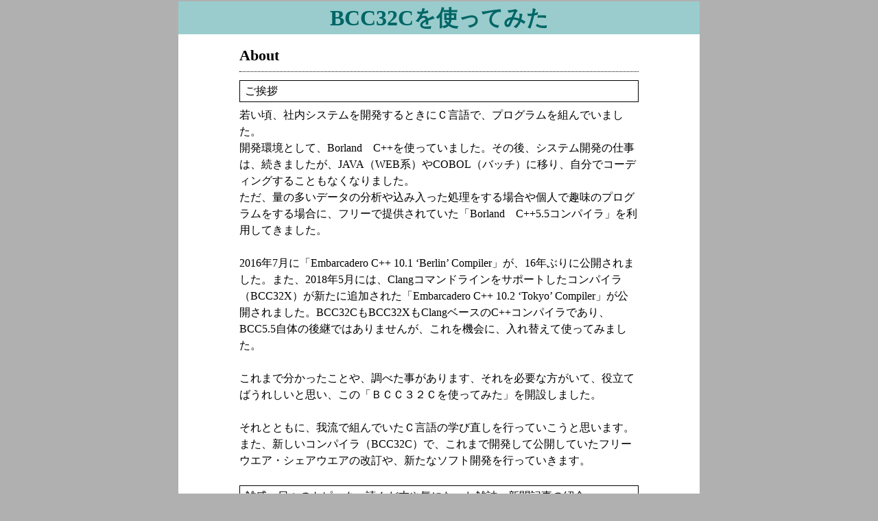

--- FILE ---
content_type: text/html
request_url: http://www.eonet.ne.jp/~nekomimi-real-10/about.html
body_size: 7137
content:
<!DOCTYPE HTML PUBLIC "-//W3C//DTD HTML 4.01 Transitional//EN">
<html lang="ja">
<head>
<meta http-equiv="Content-Type" content="text/html; charset=Shift_JIS">
<meta http-equiv="Content-Style-Type" content="text/css">
<meta name="GENERATOR" content="IBM WebSphere Studio Homepage Builder Version 14.0.8.0 for Windows">
<title>About、雑感</title>
<link rel="stylesheet" type="text/css" href="hpb9tm10_11.css" id="hpb9tm10_11">
</head>
<body>
<table width="760" border="0" cellspacing="0" cellpadding="0" class="hpb-head" id="HPB_LAYOUT_H">
  <tbody>
    <tr>
      <td width="760" height="30" class="hpb-head-cell1" style="text-align : center;" align="center"><font color="#000000" size="6" face="メイリオ"><a href="index.html" target="_self">BCC32Cを使ってみた</a></font></td>
    </tr>
  </tbody>
</table>
<table width="760" border="0" cellpadding="0" cellspacing="0" class="hpb-main" id="HPB_LAYOUTTABLE_02">
  <tbody>
    <tr>
      <td valign="top" align="center" class="hpb-cnt-cell3-x">
      <table border="0" align="center" cellpadding="0" cellspacing="0" class="hpb-lb-tb1">
        <tbody>
          <tr>
            <td height="400" valign="top" class="hpb-lb-tb1-cell3" id="HPB_LAYOUT_CONTENTS">
            <h1>About</h1>
            <table width="100%" border="0" cellspacing="0" cellpadding="0" class="hpb-hr01">
              <tbody>
                <tr>
                  <td height="6" class="hpb-hr01-cell1"></td>
                </tr>
              </tbody>
            </table>
            <table width="100%" border="0" cellspacing="0" cellpadding="0" class="hpb-subh01">
              <tbody>
                <tr>
                  <td height="21" valign="top" class="hpb-subh01-cell1">ご挨拶</td>
                </tr>
              </tbody>
            </table>
            <p style="text-align : left;" align="left">若い頃、社内システムを開発するときにＣ言語で、プログラムを組んでいました。<br>
            開発環境として、Borland　C++を使っていました。その後、システム開発の仕事は、続きましたが、JAVA（WEB系）やCOBOL（バッチ）に移り、自分でコーディングすることもなくなりました。<br>
            ただ、量の多いデータの分析や込み入った処理をする場合や個人で趣味のプログラムをする場合に、フリーで提供されていた「Borland　C++5.5コンパイラ」を利用してきました。<br>
            <br>2016年7月に「Embarcadero C++ 10.1 ‘Berlin’ Compiler」が、16年ぶりに公開されました。また、2018年5月には、Clangコマンドラインをサポートしたコンパイラ（BCC32X）が新たに追加された「Embarcadero C++ 10.2 ‘Tokyo’ Compiler」が公開されました。BCC32CもBCC32XもClangベースのC++コンパイラであり、BCC5.5自体の後継ではありませんが、これを機会に、入れ替えて使ってみました。<br>
            <br>
            これまで分かったことや、調べた事があります、それを必要な方がいて、役立てばうれしいと思い、この「ＢＣＣ３２Ｃを使ってみた」を開設しました。<br>
            <br>
            それとともに、我流で組んでいたＣ言語の学び直しを行っていこうと思います。また、新しいコンパイラ（BCC32C）で、これまで開発して公開していたフリーウエア・シェアウエアの改訂や、新たなソフト開発を行っていきます。<br>
            <br>
            </p>
            <table width="100%" border="0" cellspacing="0" cellpadding="0" class="hpb-subh01">
              <tbody>
                <tr>
                  <td height="21" valign="top" class="hpb-subh01-cell1">雑感＜日々のトピック、読んだ本や気になった雑誌・新聞記事の紹介＞</td>
                </tr>
              </tbody>
            </table>
            <p>2020年5月18日　<a name="book:DigitalWorld" id="book:DigitalWorld">本の紹介：<b><font color="#990099">『教養としてのコンピュータサイエンス講義』</font></b></a><br>
　　－今こそ知っておくべき「デジタル世界」の基礎知識<br>
            　　　ブライアン・カーニハン　著　酒匂寛訳　日経ＢＰ　2020/2/25<br>
            <br>・「プログラミング言語Ｃ」の共著者であり、ベル研究所でunixシステムの開発に携わった、カーニハン氏の著書で、プリンストン大学の文系の学生向けの講義をまとめたものです。<br>
・本書は、第一部・ハードウェア、第二部・ソフトウエア、第三部・コミュニケーションから構成されています。<br>
<br>
            ・第二部（ソフトウェア）では、プログラミングの歴史、主なプログラミング言語のなりたち、オープンソースでの開発方法が説明されています。なぜこれほど多く（数千）の言語があるのか、プラグラムの教育がどう役に立つのかなど、コンピュータ科学に長年、関わってきた著者にしか出せない回答が紹介されています。ここには、JavaScriptでのプログラミングの実習も含まれています。<br>
<br>
・第三部（コミュニケーション）は、ネットワーク・インターネット・ＷＷＷ・プライバシーとセキュリティなど、最新の技術が解説されています。盛りだくさんで、有線・無線でのネットワーク、インターネットの仕組みであるＩＰプロトコルや高レベルのプロトコルである諸サービスが説明されます。また、ワールドワイドウェブ（ＷＷＷ）の技術の歴史や仕組みに加えて、便利さと交換で個人の様々な情報が見られてることをクッキーやJavaScriptで起こっていことを例に説明されています。<br>
<br>
・第三部の後半では、プライバシーとセキュリティが焦点になります。この本の、副題は原語では「コンピュータ、インターネット、プライバシー、セキュリティについて知っておくべきこと」とあり、プライバシーを守るためにやるべきことも主要なテーマになっています。個人にとってのセキュリティとはプライバシーと等しく、守るために個人で可能な対策が、著者が行っていることを例にして説明されていて、大変参考になります。<br>
<br>
            ・読んだ感想：全般の技術分野が平易に丁寧に書かれているので、ＩＴに詳しくない人も広く知識が得られます。また、通り一遍の説明ではなく、具体的なエピソードが書かれていて、ITを専門にする方にとっても参考になることが多くあります。小説のディスク容量、音楽のＭＰ３サイズ、ドラマのＤＶＤの容量の例として「高慢と偏見」（ジェイン・オースティン）が使われていて、カーニハン氏が、愛読しておられるのが伺えて面白い。</p>
            <br>
            <table width="100%" border="0" cellspacing="0" cellpadding="0" class="hpb-subh01">
              <tbody>
                <tr>
                  <td height="21" valign="top" class="hpb-subh01-cell1"><a name="profile" id="profile">プロフィール、連絡先</a></td>
                </tr>
              </tbody>
            </table>
            <p>Kimio　Nakamura、1960年生まれ、大阪府在住、大学卒業後、メーカに就職し2024年に退職。その後IT企業に再就職して今に至る。<br>
            趣味は読書で分野はテクノロジー・日本史が多い。これから、あまり行けてなかった旅行を増やしたい。<br>
            学生のころハンドボールをやっていて、東京2020オリンピックではハンドボール競技のボランティアとして参加。<br>
            <br>
            連絡先　gcg00667(at)nifty.com<br>
            </p>
            <p><br>
            <a href="index.html" target="_self"><img src="button3.gif" width="41" height="19" border="0" alt="ホーム"></a>　　<a href="index.html" target="_self"><img src="button4.gif" width="41" height="19" border="0" alt="前へ"></a>　　<a href="bcc55bcc101.html" target="_self"><img src="button5.gif" width="41" height="19" border="0" alt="次へ"></a></p>
            </td>
          </tr>
        </tbody>
      </table>
      </td>
    </tr>
    <tr>
      <td height="18" valign="top" class="hpb-cnt-cell4" id="HPB_LAYOUT_F">&nbsp;</td>
    </tr>
  </tbody>
</table>
</body>
</html>

--- FILE ---
content_type: text/css
request_url: http://www.eonet.ne.jp/~nekomimi-real-10/hpb9tm10_11.css
body_size: 24470
content:
/*- themeid=hpb9tm10_11; --------------------------------*/

/*-------------------- body --------------------*/

.hpb-body1 {
	  
	color: #000000;
	font-size: 100%;
}

.hpb-body2 {
	  
	color: #444444;
}

.hpb-body3 {
	  
	color: #444444;
	font-size: 100%;
}

.hpb-body4 {
	  
	color: #000000;
	font-size: 205%;
	font-style: normal;
	font-weight: normal;
	font-variant: normal;
}

.hpb-body5 {
}

/*-------------------- bullet --------------------*/

.hpb-bul1 {
	  
	color: #cc6600;
}

.hpb-bul2 {
	  
	color: #cc6600;
	font-size: 100%;
}

/*-------------------- maintable --------------------*/

.hpb-main {
}

/*-------------------- contents --------------------*/

.hpb-cnt-cell1 {
	  
	font-size: 100%;
	border-top: 1px solid #000000;
	border-bottom: 1px solid #000000;
	background: #FFFFFF;
}

.hpb-cnt-cell2 {
	  
	background: #FFFFFF;
}

.hpb-cnt-cell3 {
	  
	color: #000000;
	font-size: 100%;
	background: #FFFFFF;
}

.hpb-cnt-cell3-x {
	  
	font-size: 100%;
	background: #FFFFFF;
	padding-top: 14px;
}

.hpb-cnt-cell4 {
	  
	font-size: 100%;
	background: #000000;
}

.hpb-cnt-cell5 {
	  
	color: #000000;
	font-size: 100%;
}

.hpb-cnt-cell6 {
	  
	color: #000000;
	font-size: 100%;
	background: #FFFFFF;
}

.hpb-cnt-cell7 {
	  
	background: #FFFFFF;
}

.hpb-cnt-tb-cell1 {
	  
	color: #000000;
	border-color: #000000 #000000 #000000 #000000;
	border-style: solid solid solid solid;
	border-width: 0px 1px 1px 0px;
	font-size: 100%;
	background: #E8E8E8;
}

.hpb-cnt-tb-cell2 {
	  
	color: #000000;
	background-color: #ffffff;
	border-color: #000000 #000000 #000000 #000000;
	border-style: solid solid solid solid;
	border-width: 0px 1px 1px 0px;
	font-size: 100%;
}

.hpb-cnt-tb-cell3 {
	  
	color: #000000;
	background: #E8E8E8;
	border-color: #000000 #000000 #000000 #000000;
	border-style: solid solid solid solid;
	border-width: 0px 0px 0px 0px;
	font-size: 100%;
}

.hpb-cnt-tb-cell4 {
	  
	color: #000000;
	background-color: #ffffff;
	border-color: #000000 #000000 #000000 #000000;
	border-style: solid solid solid solid;
	border-width: 0px 0px 0px 0px;
	font-size: 100%;
}

.hpb-cnt-tb-cell5 {
	  
	color: #000000;
	background-color: #ffffff;
	border-color: #000000 #000000 #000000 #000000;
	border-style: solid solid solid solid;
	border-width: 0px 0px 1px 0px;
	font-size: 100%;
}

/*-------------------- design table --------------------*/

.hpb-cnt-tb-th1 {
	  
	color: #000000;
	border-color: #000000 #000000 #000000 #000000;
	border-style: solid solid solid solid;
	border-width: 0px 1px 1px 0px;
	font-size: 100%;
	background: #CACACA;
}

.hpb-cnt-tb-th2 {
	  
	color: #000000;
	background: #CACACA;
	border-color: #000000 #000000 #000000 #000000;
	border-style: solid solid solid solid;
	border-width: 0px 0px 0px 0px;
	font-size: 100%;
}

.hpb-cnt-tb1 {
	  
	background-color: #ffffff;
	border-color: #000000 #000000 #000000 #000000;
	border-style: solid solid solid solid;
	border-width: 1px 0px 0px 1px;
}

.hpb-cnt-tb2 {
	  
	background-color: #ffffff;
	border-color: #000000 #000000 #000000 #000000;
	border-style: solid solid solid solid;
	border-width: 1px 1px 1px 1px;
}

.hpb-cnt-tb3 {
	  
	background-color: #ffffff;
	border-color: #000000 #000000 #000000 #000000;
	border-style: solid solid solid solid;
	border-width: 0px 0px 0px 0px;
}

/*-------------------- column --------------------*/

.hpb-colm0 {
}

.hpb-colm0-cell1 {
	  
	color: #000000;
	padding-top: 2px;
	padding-right: 2px;
	padding-bottom: 2px;
	padding-left: 2px;
	font-size: 100%;
	font-weight: bold;
}

.hpb-colm0-cell2 {
	  
	color: #000000;
	font-size: 100%;
}

.hpb-colm1 {
}

.hpb-colm1-cell1 {
	  
	color: #000000;
	background: #E8E8E8;
	border-color: #000000 #000000 #000000 #000000;
	border-style: solid solid solid solid;
	border-width: 1px 1px 1px 1px;
	font-size: 100%;
	font-weight: bold;
}

.hpb-colm1-cell2 {
	  
	color: #000000;
	border-color: #000000 #000000 #000000 #000000;
	border-style: solid solid solid solid;
	border-width: 0px 1px 1px 1px;
	margin-top: 0px;
	margin-right: 0px;
	margin-bottom: 0px;
	margin-left: 5px;
	font-size: 100%;
}

.hpb-colm2 {
}

.hpb-colm2-cell1 {
	  
	color: #000000;
	font-size: 100%;
	font-weight: bold;
	border-right: 1px solid #000000;
	border-bottom: 1px solid #000000;
	padding: 2px;
}

.hpb-colm2-cell2 {
	  
	color: #000000;
	font-size: 100%;
	border-right: 1px solid #000000;
	border-bottom: 1px solid #000000;
	padding-top: 7px;
	padding-bottom: 7px;
	padding-right: 2px;
	padding-left: 2px;
}

/*------------------- Mount --------------------*/

/* style */
.hpb-lay-mount1 {
	  

	/*border-color: #000000 #000000 #000000 #000000;

	border-style: solid solid solid solid;

	border-width: 1px 1px 1px 1px;*/
	font-size: 100%;
}

.hpb-lay-mount2 {
	  
	padding: 4px 4px 4px 4px;
	color: #000000;
	border-color: #000000 #000000 #000000 #000000;
	border-style: solid solid solid solid;
	border-width: 0px 1px 1px 0px;
	font-size: 100%;
	background: #E8E8E8;
}

.hpb-lay-mount3 {
	  
	padding: 0px 4px 4px 0px;
	border-color: #000000 #000000 #000000 #000000;
	border-style: solid solid solid solid;
	border-width: 0px 1px 1px 0px;
	font-size: 100%;
}

/*-------------------- head --------------------*/

.hpb-head {
}

.hpb-head-cell1 {
	  
	font-size: 100.000%;
	font-weight: bold;
	background: #9ACCCD;
	color: #000000;
}

.hpb-head-cell2 {
	  
	color: #000000;
	background: #9ACCCD;
}

.hpb-head-tb1 {
}

.hpb-head-tb1-cell1 {
	  
	color: #3F7B7C;
}

.hpb-head-tb1-cell2 {
	  
	color: #3F7B7C;
	font-size: 100%;
}

/*-------------------- horizontal rule --------------------*/

.hpb-hr01 {
	  
	margin-top: 7px;
	margin-right: 0px;
	margin-bottom: 7px;
	margin-left: 0px;
}

.hpb-hr01-cell1 {
	  
	font-size: 100%;
	font-weight: bold;
	border-top: 1px dotted #000000;
}

.hpb-hr02 {
}

.hpb-hr02-cell1 {
	  
	border-bottom: 1px solid #000000;
}

.hpb-hr02-cell2 {
	  
	border-bottom: 1px dashed #000000;
}

.hpb-hr02-cell3 {
}

/*-------------------- list --------------------*/

.hpb-list1 {
	  
	color: #000000;
	margin-top: 0px;
	margin-right: 0px;
	margin-bottom: 0px;
	margin-left: 16px;
	list-style-image : url(hpb_bul_circle01.gif);
	list-style-position: outside;
	list-style-type: none;
}

/*-------------------- side --------------------*/

.hpb-side-cell1 {
	  
	color: #FFFFFF;
	font-size: 100%;
	background: #FFFFFF;
	border-top: 1px solid #000000;
	border-bottom: 1px solid #000000;
}

.hpb-side-cell2 {
	  
	background: #FFFFFF;
}

.hpb-side-cell3 {
	  
	font-size: 100%;
	background: #FFFFFF;
}

.hpb-side-cell4 {
	  
	background: #000000;
}

.hpb-side-tb1 {
}

.hpb-side-tb1-cell1 {
}

.hpb-side-tb1-cell2 {
}

.hpb-side-tb1-cell3 {
}

.hpb-side-tb1-cell4 {
}

.hpb-side-tb1-cell5 {
}

.hpb-side-tb1-cell6 {
}

.hpb-side-tb1-cell7 {
}

/*-------------------- subhead --------------------*/

.hpb-subh01 {
	  
	margin: 0px 0px 7px;
}

.hpb-subh01-cell1 {
	  
	color: #000000;
	font-size: 100%;
	font-weight: normal;
	border: 1px solid #000000;
	padding: 3px 3px 3px 7px;
}

.hpb-subh02 {
}

.hpb-subh02-cell1 {
	  
	color: #000000;
	font-size: 100%;
	font-weight: normal;
	padding: 14px 3px 3px 14;
	border-top: 1px solid #000000;
	background-image : url(hpb_i_subh_01.gif);
	background-repeat: no-repeat;
	background-position: left top;
	height: 30px;
	border-right: 1px solid #000000;
}

.hpb-subh02-cell2 {
	  
	color: #000000;
	font-size: 100%;
	font-weight: normal;
	padding: 14px 3px 3px 14;
	border-top: 1px solid #000000;
	background-image : url(hpb_i_subh_01.gif);
	background-repeat: no-repeat;
	background-position: left top;
	height: 30px;
}

.hpb-subh02-cell3 {
	  
	color: #000000;
	font-size: 100%;
	font-weight: normal;
	padding: 14px 3px 3px 7;
	border-top: 1px solid #000000;
	border-right: 1px solid #000000;
	height: 30px;
}

.hpb-subh02-cell4 {
	  
	font-size: 100%;
	font-weight: bold;
	padding: 3px 3px 3px 14px;
	border-right: 1px solid #000000;
}

.hpb-subh02-cell5 {
}

.hpb-subh02-cell6 {
}

.hpb-subh03 {
	  
	color: #000000;
	font-size: 100%;
	font-weight: normal;
	padding: 14px 3px 3px 14;
	border-top: 1px solid #000000;
	background-image : url(hpb_i_subh_01.gif);
	background-repeat: no-repeat;
	background-position: left top;
	height: 30px;
}

.hpb-subh04 {
	  
	font-size: 100%;
	font-weight: bold;
	padding: 3px 3px 3px 7px;
}

.hpb-subh05 {
	  
	font-size: 100%;
	height: 15px;
}

/*-------------------- layout base --------------------*/

.hpb-lb-tb1 {
	  
	width: 610px;
	background: #FFFFFF;
}

.hpb-lb-tb1-cell1 {
	  
	font-size: 100%;
	padding: 14px;
	width: 190px;
}

.hpb-lb-tb1-cell2 {
	  
	width: 406px;
	padding-right: 14px;
}

.hpb-lb-tb1-cell3 {
	  
	font-size: 100%;
	padding-left: 14px;
	padding-right: 14px;
}

.hpb-lb-tb1-cell4 {
	  
	font-size: 100%;
	font-weight: bold;
	padding-right: 14px;
	padding-bottom: 13px;
	padding-left: 14px;
}

.hpb-lb-tb1-cell5 {
}

.hpb-lb-tb1-cell6 {
}

.hpb-lb-tb1-cell7 {
}

.hpb-lb-tb1-cell8 {
}

.hpb-lb-tb2 {
	  
	width: 453px;
	background: #FFFFFF;
}

.hpb-lb-tb2-cell3 {
	  
	font-size: 100%;
	padding-left: 14px;
	padding-right: 14px;
}

.hpb-lb-tb2-cell4 {
	  
	font-size: 100%;
	font-weight: bold;
	padding-right: 14px;
	padding-bottom: 13px;
	padding-left: 14px;
}

.hpb-lb-tb3 {
	  
	width: 603px;
	background: #FFFFFF;
}

.hpb-lb-tb3-cell3 {
	  
	font-size: 100%;
	padding-left: 14px;
	padding-right: 14px;
}

.hpb-lb-tb3-cell4 {
	  
	font-size: 100%;
	font-weight: bold;
	padding-right: 14px;
	padding-bottom: 13px;
	padding-left: 14px;
}

.hpb-lb-tb4 {
}

/*-------------------- design parts--------------------*/

.hpb-dp-tb1 {
}

.hpb-dp-tb1-cell1 {
	  
	font-size: 100%;
	padding: 14px;
}

.hpb-dp-tb1-cell2 {
	  
	font-size: 100%;
	border-right: 1px solid #000000;
}

.hpb-dp-tb1-cell3 {
	  
	font-size: 100%;
	border-bottom: 1px solid #000000;
}

.hpb-dp-tb1-cell4 {
	  
	font-size: 100%;
	padding: 14px;
	border-bottom: 1px solid #000000;
	border-right: 1px solid #000000;
}

.hpb-dp-tb1-cell5 {
	  
	font-size: 100%;
	border: 1px dashed #000000;
}

.hpb-dp-tb2 {
}

.hpb-dp-tb2-cell1 {
	  
	font-size: 100%;
	font-weight: bold;
	padding: 18px 7px 7px;
	background-image : url(hpb_i_subh_01.gif);
	background-repeat: no-repeat;
	background-position: left top;
	border-right: 1px solid #000000;
	height: 50px;
	border-top: 1px solid #000000;
}

.hpb-dp-tb2-cell2 {
	  
	border-right: 1px solid #000000;
	font-size: 100%;
	padding-right: 7px;
	padding-left: 7px;
	padding-top: 7px;
}

.hpb-dp-tb2-cell3 {
	  
	font-size: 100%;
	border-right: 1px solid #000000;
	padding: 7px 7px 7px 14px;
}

.hpb-dp-tb2-cell4 {
	  
	border-right: 1px solid #000000;
}

.hpb-dp-tb2-cell5 {
}

.hpb-dp-tb3 {
}

.hpb-dp-tb3-cell1 {
	  
	border: 1px solid #000000;
}

.hpb-dp-tb3-cell2 {
}

.hpb-dp-tb3-cell3 {
}

.hpb-dp-tb4 {
}

.hpb-dp-tb4-cell1 {
	  
	font-size: 100%;
	padding: 14px;
	border-bottom: 1px solid #000000;
	border-left: 1px solid #000000;
	border-top: 1px solid #000000;
}

.hpb-dp-tb4-cell2 {
	  
	font-size: 100%;
	border-bottom: 1px solid #000000;
	border-right: 1px solid #000000;
	border-top: 1px solid #000000;
}

.hpb-dp-tb4-cell3 {
	  
	font-size: 100%;
	border-bottom: 1px solid #000000;
	border-left: 1px solid #000000;
	border-top: 1px solid #000000;
}

.hpb-dp-tb4-cell4 {
	  
	font-size: 100%;
	padding: 14px;
	border-bottom: 1px solid #000000;
	border-right: 1px solid #000000;
	border-top: 1px solid #000000;
}

.hpb-dp-tb4-cell5 {
	  
	font-size: 100%;
	padding: 14px;
}

.hpb-dp-tb4-cell6 {
	  
	font-size: 100%;
}

.hpb-dp-tb4-cell7 {
	  
	font-size: 100%;
	padding: 14px;
	border: 1px solid #000000;
}

.hpb-dp-tb4-cell8 {
	  
	font-size: 100%;
	padding: 14px;
	border: 1px dashed #000000;
}

.hpb-dp-tb4-cell9 {
	  
	font-size: 100%;
	padding: 14px;
}

.hpb-dp-tb4-cell10 {
	  
	font-size: 100%;
	padding: 14px;
	border-bottom: 1px solid #000000;
}

.hpb-dp-tb4-cell11 {
	  
	font-size: 100%;
	border-bottom: 1px solid #000000;
	border-right: 1px solid #000000;
}

.hpb-dp-tb4-cell12 {
	  
	font-size: 100%;
	border-bottom: 1px solid #000000;
	border-left: 1px solid #000000;
}

.hpb-dp-tb4-cell13 {
	  
	font-size: 100%;
	padding: 14px;
	border-right: 1px solid #000000;
	border-bottom: 1px solid #000000;
}

.hpb-dp-tb4-cell14 {
	  
	font-size: 100%;
	padding: 14px;
	border-bottom: 1px solid #000000;
	border-left: 1px solid #000000;
}

.hpb-dp-tb5 {
}

.hpb-dp-tb5-cell1 {
	  
	font-size: 100%;
	border-right: 1px solid #000000;
	border-bottom: 1px solid #000000;
	padding-right: 7px;
	padding-bottom: 7px;
	padding-left: 7px;
}

.hpb-dp-tb5-cell2 {
	  
	font-size: 100%;
}

.hpb-dp-tb5-cell3 {
}

.hpb-dp-tb5-cell4 {
}

.hpb-dp-tb5-cell5 {
	  
	font-size: 100%;
	color: #000000;
	padding-top: 14px;
	padding-bottom: 14px;
}

.hpb-dp-tb5-cell6 {
	  
	font-size: 100%;
	border-left: 1px solid #000000;
	border-top: 1px solid #000000;
	padding-right: 7px;
	padding-top: 7px;
	padding-left: 7px;
}

.hpb-dp-tb6 {
	  
	width: 9px;
}

.hpb-dp-tb7 {
	  
	font-size: 100%;
	padding: 14px;
}

.hpb-dp-tb8 {
	  
	width: 9px;
}

.hpb-dp-tb9 {
}

.hpb-dp-tb9-ph {
}

/*-------------------- calendar --------------------*/

.hpb-ca-tb1 {
}

.hpb-ca-tb1-cell1 {
	  
	background: #BB4040;
	color: #FFFFFF;
	font-size: 100%;
	border-top: 1px solid #FFFFFF;
}

.hpb-ca-tb1-cell2 {
	  
	font-size: 100%;
	background: #ACACAC;
	font-weight: bold;
	color: #FFFFFF;
	border-left: 1px solid #FFFFFF;
	border-top: 1px solid #FFFFFF;
}

.hpb-ca-tb1-cell3 {
	  
	font-size: 100%;
	background: #ACACAC;
	font-weight: bold;
	color: #FFFFFF;
	border-left: 1px solid #FFFFFF;
	border-top: 1px solid #FFFFFF;
}

.hpb-ca-tb1-cell4 {
	  
	font-size: 100%;
	border-bottom: 1px solid #000000;
	border-left: 1px solid #000000;
}

.hpb-ca-tb1-cell5 {
	  
	font-size: 100%;
	border-bottom: 1px solid #000000;
	border-left: 1px solid #000000;
	height: 85px;
}

.hpb-ca-tb1-cell6 {
	  
	font-size: 100%;
	border-bottom: 1px solid #000000;
	border-left: 1px solid #000000;
	height: 85px;
	border-right: 1px solid #000000;
}

.hpb-ca-tb1-cell7 {
}

.hpb-ca-tb1-cell8 {
}

.hpb-ca-tb1-cell9 {
}

.hpb-ca-tb1-cell10 {
}

.hpb-ca-tb1-cell11 {
}

.hpb-ca-tb1-cell12 {
}

.hpb-ca-tb1-cell13 {
}

.hpb-ca-tb1-cell14 {
}

.hpb-ca-tb1-cell15 {
}

.hpb-ca-tb1-cell16 {
}

.hpb-ca-tb1-cell17 {
}

.hpb-ca-tb1-cell18 {
}

.hpb-ca-tb1-cell19 {
}

.hpb-ca-tb1-cell20 {
}

.hpb-ca-tb1-cell21 {
}

.hpb-ca-tb1-cell22 {
}

.hpb-ca-tb2 {
}

.hpb-ca-tb2-cell1 {
	  
	font-size: 100%;
	font-weight: bold;
	color: #BB4040;
}

.hpb-ca-tb2-cell2 {
	  
	font-size: 100%;
	font-weight: bold;
	color: #868686;
}

.hpb-ca-tb2-cell3 {
	  
	font-size: 100%;
	font-weight: bold;
	color: #5862B6;
}

.hpb-ca-tb2-cell4 {
}

.hpb-ca-tb2-cell5 {
}

.hpb-ca-tb2-cell6 {
}

.hpb-ca-tb2-cell7 {
}

.hpb-ca-tb2-cell8 {
}

.hpb-ca-tb2-cell9 {
}

.hpb-ca-tb3 {
}

.hpb-ca-tb3-cell1 {
	  
	background-image : url(hpb_i_ca01.gif);
	background-repeat: no-repeat;
	background-position: right bottom;
}

.hpb-ca-tb3-cell2 {
}

.hpb-ca-tb3-cell3 {
}

/*-------------------- Schedule --------------------*/

.hpb-sc-tb1 {
}

.hpb-sc-tb1-cell1 {
	  
	background: #ACACAC;
	color: #FFFFFF;
	font-size: 100%;
	border-top: 1px solid #FFFFFF;
}

.hpb-sc-tb1-cell2 {
	  
	font-size: 100%;
	background: #BB4040;
	font-weight: bold;
	color: #FFFFFF;
	border-left: 1px solid #FFFFFF;
	border-top: 1px solid #FFFFFF;
}

.hpb-sc-tb1-cell3 {
	  
	font-size: 100%;
	background: #ACACAC;
	font-weight: bold;
	color: #FFFFFF;
	border-left: 1px solid #FFFFFF;
	border-top: 1px solid #FFFFFF;
}

.hpb-sc-tb1-cell4 {
	  
	font-size: 100%;
	border-bottom: 1px solid #000000;
	font-weight: bold;
}

.hpb-sc-tb1-cell5 {
	  
	font-size: 100%;
	border-bottom: 1px solid #000000;
	height: 30px;
	font-weight: bold;
	color: #868686;
}

.hpb-sc-tb1-cell6 {
	  
	font-size: 100%;
	border-bottom: 1px solid #000000;
	height: 30px;
	font-weight: bold;
	color: #BB4040;
}

.hpb-sc-tb1-cell7 {
	  
	font-size: 100%;
	border-bottom: 1px solid #000000;
	height: 30px;
}

.hpb-sc-tb1-cell8 {
}

.hpb-sc-tb1-cell9 {
}

.hpb-sc-tb1-cell10 {
}

/*-------------------- Links --------------------*/

.hpb-li-tb1 {
}

.hpb-li-tb1-cell1 {
	  
	font-size: 100%;
	padding-top: 7px;
	padding-bottom: 7px;
	border-bottom: 1px solid #000000;
}

.hpb-li-tb1-cell2 {
	  
	font-size: 100%;
	padding-top: 7px;
	padding-bottom: 7px;
	padding-left: 3px;
	border-bottom: 1px solid #000000;
}

.hpb-li-tb1-cell3 {
}

/*-------------------- vertical menu --------------------*/

.hpb-vmenu1 {
	  
	float: none;
	width: 100%;
}

.hpb-vmenu1-head {
	  
	height: 14px;
}

.hpb-vmenu1-foot {
	  
	height: 14px;
}

.hpb-vmenu1-hil {
	  
	font-size: 100%;
	padding: 3px 2px 3px 6px;
	font-weight: bold;
	border-bottom: 1px solid #000000;
	color: #000000;
}

.hpb-vmenu1-plain {
	  
	font-size: 100%;
	padding: 3px 2px 3px 6px;
	border-bottom: 1px solid #000000;
	color: #000000;
}

.hpb-vmenu1-idle1 {
	  
	padding: 3px 2px 3px 6px;
	border-bottom: 1px solid #000000;
	color: #000000;
}

.hpb-vmenu1-idle2 {
	  
	padding: 3px 2px 3px 19px;
	border-bottom: 1px solid #000000;
	color: #000000;
	background-image : url(hpb_i_square01.gif);
	background-repeat: no-repeat;
	background-position: left center;
}

.hpb-vmenu1-link0:link {
	  
	text-decoration: none;
	color: #000000;
}

.hpb-vmenu1-link0:visited {
	  
	color: #000000;
	text-decoration: none;
}

.hpb-vmenu1-link0:hover {
	  
	color: #000000;
	text-decoration: underline;
}

.hpb-vmenu1-link1:link {
	  
	font-size: 100%;
	color: #000000;
	text-decoration: none;
}

.hpb-vmenu1-link1:visited {
	  
	font-size: 100%;
	color: #000000;
	text-decoration: none;
}

.hpb-vmenu1-link1:hover {
	  
	font-size: 100%;
	color: #000000;
	text-decoration: underline;
}

.hpb-vmenu1-link2:link {
	  
	font-size: 100%;
	color: #000000;
	text-decoration: none;
}

.hpb-vmenu1-link2:visited {
	  
	font-size: 100%;
	color: #000000;
	text-decoration: none;
}

.hpb-vmenu1-link2:hover {
	  
	font-size: 100%;
	color: #000000;
	text-decoration: underline;
}

/*-------------------- horizontal menu --------------------*/

.hpb-hmenu1 {
}

.hpb-hmenu1-hil {
	  
	font-size: 100%;
	color: #000000;
	font-weight: bold;
	padding-right: 13px;
	padding-left: 13px;
}

.hpb-hmenu1-plain {
	  
	font-size: 100%;
	color: #000000;
	padding-right: 13px;
	padding-left: 13px;
}

.hpb-hmenu1-idle1 {
	  
	padding-right: 13px;
	padding-left: 13px;
	color: #000000;
}

.hpb-hmenu1-idle2 {
	  
	padding-right: 13px;
	padding-left: 13px;
	background-image : url(hpb_i_square02.gif);
	background-repeat: no-repeat;
	background-position: left center;
	color: #000000;
}

.hpb-hmenu1-link0:link {
	  
	color: #000000;
	text-decoration: none;
}

.hpb-hmenu1-link0:visited {
	  
	color: #000000;
	text-decoration: none;
}

.hpb-hmenu1-link0:hover {
	  
	color: #000000;
	text-decoration: underline;
}

.hpb-hmenu1-link1:link {
	  
	color: #000000;
	text-decoration: none;
	font-weight: normal;
	font-size: 100%;
}

.hpb-hmenu1-link1:visited {
	  
	color: #000000;
	text-decoration: none;
	font-weight: normal;
	font-size: 100%;
}

.hpb-hmenu1-link1:hover {
	  
	color: #000000;
	text-decoration: underline;
	font-weight: normal;
	font-size: 100%;
}

.hpb-hmenu1-link2:link {
	  
	color: #000000;
	text-decoration: none;
	font-weight: normal;
	font-size: 100%;
}

.hpb-hmenu1-link2:visited {
	  
	color: #000000;
	text-decoration: none;
	font-weight: normal;
	font-size: 100%;
}

.hpb-hmenu1-link2:hover {
	  
	color: #000000;
	text-decoration: underline;
	font-weight: normal;
	font-size: 100%;
}

.hpb-hmenu2 {
	  
	border-bottom: 1px dashed #000000;
}

.hpb-hmenu2-hil {
	  
	color: #000000;
	font-size: 100.0%;
	font-weight: bold;
	padding-right: 10px;
	padding-left: 10px;
}

.hpb-hmenu2-plain {
	  
	font-size: 100.0%;
	color: #000000;
	padding-right: 10px;
}

.hpb-hmenu2-idle1 {
	  
	padding-right: 10px;
	padding-left: 10px;
	padding-top: 2px;
	color: #000000;
}

.hpb-hmenu2-idle2 {
	  
	background-image : url(hpb_i_square03.gif);
	background-repeat: no-repeat;
	background-position: left center;
	padding-right: 10px;
	padding-left: 10px;
	padding-top: 2px;
	color: #000000;
}

.hpb-hmenu2-link0:link {
	  
	color: #000000;
	font-size: 100.00%;
	text-decoration: none;
}

.hpb-hmenu2-link0:visited {
	  
	color: #000000;
	font-size: 100.00%;
	text-decoration: none;
}

.hpb-hmenu2-link0:hover {
	  
	color: #000000;
	font-size: 100.00%;
	padding-bottom: 2px;
}

.hpb-hmenu2-link1:link {
	  
	color: #000000;
	font-size: 100.0%;
	text-decoration: none;
}

.hpb-hmenu2-link1:visited {
	  
	color: #000000;
	font-size: 100.0%;
	text-decoration: none;
}

.hpb-hmenu2-link1:hover {
	  
	color: #000000;
	font-size: 100.0%;
	text-decoration: underline;
}

.hpb-hmenu2-link2:link {
	  
	color: #000000;
	font-size: 100.0%;
	text-decoration: none;
}

.hpb-hmenu2-link2:visited {
	  
	color: #000000;
	font-size: 100.0%;
	text-decoration: none;
}

.hpb-hmenu2-link2:hover {
	  
	color: #000000;
	font-size: 100.0%;
	text-decoration: underline;
}

/*-------------------- content menu --------------------*/

.hpb-vmenuc1 {
}

.hpb-vmenuc1-hil {
}

.hpb-vmenuc1-plain {
	  
	font-size: 100%;
	padding-top: 3px;
	padding-bottom: 3px;
}

.hpb-vmenuc1-idle1 {
	  
	padding-top: 3px;
	padding-bottom: 3px;
}

.hpb-vmenuc1-idle2 {
	  
	padding-left: 12px;
	padding-top: 3px;
	padding-bottom: 3px;
}

.hpb-vmenuc1-link0:link {
}

.hpb-vmenuc1-link0:visited {
}

.hpb-vmenuc1-link0:hover {
}

.hpb-vmenuc1-link1:link {
	  
	font-size: 100%;
}

.hpb-vmenuc1-link1:visited {
	  
	font-size: 100%;
}

.hpb-vmenuc1-link1:hover {
	  
	font-size: 100%;
}

.hpb-vmenuc1-link2:link {
	  
	font-size: 100%;
}

.hpb-vmenuc1-link2:visited {
	  
	font-size: 100%;
}

.hpb-vmenuc1-link2:hover {
	  
	font-size: 100%;
}

.hpb-hmenuc1 {
}

.hpb-hmenuc1-hil {
}

.hpb-hmenuc1-plain {
	  
	padding-right: 8px;
	padding-left: 8px;
	font-size: 100%;
}

.hpb-hmenuc1-idle1 {
	  
	padding-right: 8px;
	padding-left: 8px;
}

.hpb-hmenuc1-idle2 {
	  
	padding-right: 8px;
	padding-left: 8px;
}

.hpb-hmenuc1-link0:link {
}

.hpb-hmenuc1-link0:visited {
}

.hpb-hmenuc1-link0:hover {
}

.hpb-hmenuc1-link1:link {
	  
	font-size: 100%;
}

.hpb-hmenuc1-link1:visited {
	  
	font-size: 100%;
}

.hpb-hmenuc1-link1:hover {
	  
	font-size: 100%;
}

.hpb-hmenuc1-link2:link {
	  
	font-size: 100%;
}

.hpb-hmenuc1-link2:visited {
	  
	font-size: 100%;
}

.hpb-hmenuc1-link2:hover {
	  
	font-size: 100%;
}

/*-------------------- element type --------------------*/

a:link {
	  
	color: #006666;
	text-decoration: none;
}

a:visited {
	  
	color: #006666;
	text-decoration: none;
}

a:hover {
	  
	color: #006666;
	text-decoration: underline;
}

body {
	  
	color: #000000;
	margin-top: 2px;
	margin-right: 2px;
	margin-bottom: 2px;
	margin-left: 2px;
	font-size: 100%;
	background: #B0B0B0;
	text-align: center;
}

h1 {
	  
	color: #000000;
	margin-top: 0px;
	margin-right: 0px;
	margin-bottom: 0px;
	margin-left: 0px;
	font-size: 140%;
	font-weight: bold;
}

h2 {
	  
	color: #000000;
	margin-top: 0px;
	margin-right: 0px;
	margin-bottom: 0px;
	margin-left: 0px;
	font-size: 135%;
	font-weight: bold;
}

h3 {
	  
	color: #000000;
	margin-top: 0px;
	margin-right: 0px;
	margin-bottom: 0px;
	margin-left: 0px;
	font-size: 125%;
	font-weight: bold;
}

h4 {
	  
	color: #000000;
	margin-top: 0px;
	margin-right: 0px;
	margin-bottom: 0px;
	margin-left: 0px;
	font-size: 119%;
	font-weight: bold;
}

h5 {
	  
	color: #000000;
	margin-top: 0px;
	margin-right: 0px;
	margin-bottom: 0px;
	margin-left: 0px;
	font-size: 110%;
	font-weight: bold;
}

h6 {
	  
	color: #000000;
	margin-top: 0px;
	margin-right: 0px;
	margin-bottom: 0px;
	margin-left: 0px;
	font-size: 100%;
	font-weight: bold;
}

address {
	  
	color: #9b9b9b;
	margin-top: 8px;
	margin-right: 0px;
	margin-bottom: 8px;
	margin-left: 0px;
}

blockquote {
	  
	color: #9b9b9b;
	margin-top: 8px;
	margin-right: 15px;
	margin-bottom: 8px;
	margin-left: 15px;
}

p {
	  
	color: #000000;
	margin-top: 0px;
	margin-right: 0px;
	margin-bottom: 0px;
	margin-left: 0px;
	font-weight: normal;
}

pre {
	  
	color: #9b9b9b;
	margin-top: 8px;
	margin-right: 0px;
	margin-bottom: 8px;
	margin-left: 0px;
}

ul {
	  
	color: #000000;
	margin-top: 0px;
	margin-right: 0px;
	margin-bottom: 0px;
	margin-left: 16px;
	list-style-image : url(hpb_bul_circle01.gif);
	list-style-position: outside;
	list-style-type: none;
}

th {
}

select {
	  
	color: #000000;
	margin-top: 0px;
	margin-right: 0px;
	margin-bottom: 0px;
	margin-left: 0px;
	font-weight: normal;
}

.hpb-head,.hpb-main {
	  
	margin-right: auto;
	margin-left: auto;
	text-align: left;
}

body,body * {
	  
	line-height: 150%;
}